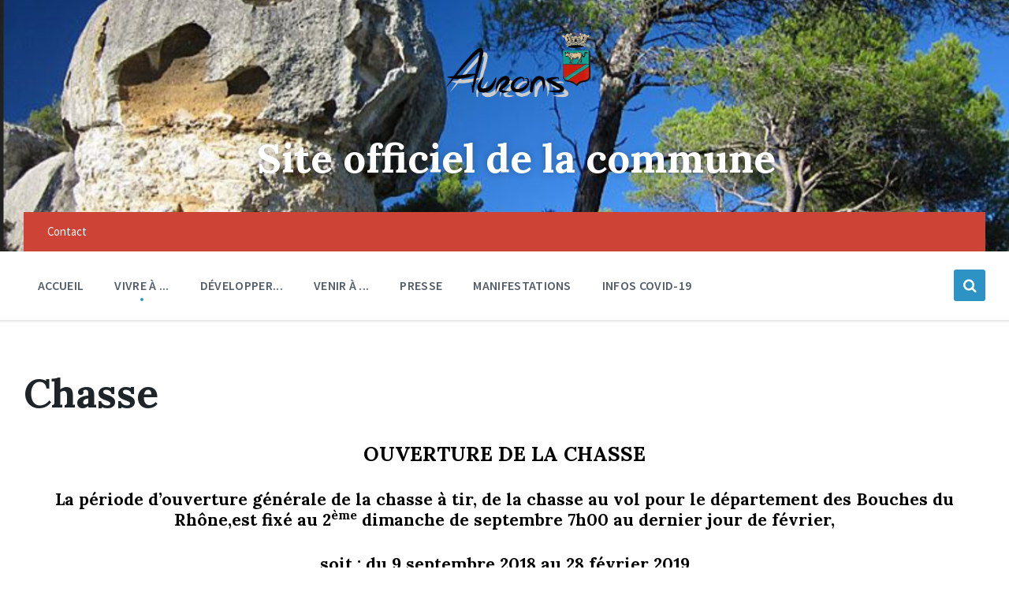

--- FILE ---
content_type: text/html; charset=UTF-8
request_url: https://vivonsaurons.arkheewebdev.com/chasse/
body_size: 10506
content:
<!DOCTYPE html>
<html lang="fr-FR">
<head>
    <meta http-equiv="Content-Type" content="text/html; charset=UTF-8">
    <meta name="viewport" content="width=device-width, initial-scale=1.0">
    <link rel="pingback" href="https://vivonsaurons.arkheewebdev.com/xmlrpc.php">
    <title>Chasse &#8211; Site officiel de la commune</title>
<link rel='dns-prefetch' href='//platform-api.sharethis.com' />
<link rel='dns-prefetch' href='//fonts.googleapis.com' />
<link rel='dns-prefetch' href='//s.w.org' />
<link rel="alternate" type="application/rss+xml" title="Site officiel de la commune &raquo; Flux" href="https://vivonsaurons.arkheewebdev.com/feed/" />
<link rel="alternate" type="application/rss+xml" title="Site officiel de la commune &raquo; Flux des commentaires" href="https://vivonsaurons.arkheewebdev.com/comments/feed/" />
<link rel="alternate" type="application/rss+xml" title="Site officiel de la commune &raquo; Chasse Flux des commentaires" href="https://vivonsaurons.arkheewebdev.com/chasse/feed/" />
		<script type="text/javascript">
			window._wpemojiSettings = {"baseUrl":"https:\/\/s.w.org\/images\/core\/emoji\/13.0.1\/72x72\/","ext":".png","svgUrl":"https:\/\/s.w.org\/images\/core\/emoji\/13.0.1\/svg\/","svgExt":".svg","source":{"concatemoji":"https:\/\/vivonsaurons.arkheewebdev.com\/wp-includes\/js\/wp-emoji-release.min.js?ver=5.6.16"}};
			!function(e,a,t){var n,r,o,i=a.createElement("canvas"),p=i.getContext&&i.getContext("2d");function s(e,t){var a=String.fromCharCode;p.clearRect(0,0,i.width,i.height),p.fillText(a.apply(this,e),0,0);e=i.toDataURL();return p.clearRect(0,0,i.width,i.height),p.fillText(a.apply(this,t),0,0),e===i.toDataURL()}function c(e){var t=a.createElement("script");t.src=e,t.defer=t.type="text/javascript",a.getElementsByTagName("head")[0].appendChild(t)}for(o=Array("flag","emoji"),t.supports={everything:!0,everythingExceptFlag:!0},r=0;r<o.length;r++)t.supports[o[r]]=function(e){if(!p||!p.fillText)return!1;switch(p.textBaseline="top",p.font="600 32px Arial",e){case"flag":return s([127987,65039,8205,9895,65039],[127987,65039,8203,9895,65039])?!1:!s([55356,56826,55356,56819],[55356,56826,8203,55356,56819])&&!s([55356,57332,56128,56423,56128,56418,56128,56421,56128,56430,56128,56423,56128,56447],[55356,57332,8203,56128,56423,8203,56128,56418,8203,56128,56421,8203,56128,56430,8203,56128,56423,8203,56128,56447]);case"emoji":return!s([55357,56424,8205,55356,57212],[55357,56424,8203,55356,57212])}return!1}(o[r]),t.supports.everything=t.supports.everything&&t.supports[o[r]],"flag"!==o[r]&&(t.supports.everythingExceptFlag=t.supports.everythingExceptFlag&&t.supports[o[r]]);t.supports.everythingExceptFlag=t.supports.everythingExceptFlag&&!t.supports.flag,t.DOMReady=!1,t.readyCallback=function(){t.DOMReady=!0},t.supports.everything||(n=function(){t.readyCallback()},a.addEventListener?(a.addEventListener("DOMContentLoaded",n,!1),e.addEventListener("load",n,!1)):(e.attachEvent("onload",n),a.attachEvent("onreadystatechange",function(){"complete"===a.readyState&&t.readyCallback()})),(n=t.source||{}).concatemoji?c(n.concatemoji):n.wpemoji&&n.twemoji&&(c(n.twemoji),c(n.wpemoji)))}(window,document,window._wpemojiSettings);
		</script>
		<style type="text/css">
img.wp-smiley,
img.emoji {
	display: inline !important;
	border: none !important;
	box-shadow: none !important;
	height: 1em !important;
	width: 1em !important;
	margin: 0 .07em !important;
	vertical-align: -0.1em !important;
	background: none !important;
	padding: 0 !important;
}
</style>
	<link rel='stylesheet' id='wp-block-library-css'  href='https://vivonsaurons.arkheewebdev.com/wp-includes/css/dist/block-library/style.min.css?ver=5.6.16' type='text/css' media='all' />
<link rel='stylesheet' id='contact-form-7-css'  href='https://vivonsaurons.arkheewebdev.com/wp-content/plugins/contact-form-7/includes/css/styles.css?ver=5.4' type='text/css' media='all' />
<link rel='stylesheet' id='bwg_fonts-css'  href='https://vivonsaurons.arkheewebdev.com/wp-content/plugins/photo-gallery/css/bwg-fonts/fonts.css?ver=0.0.1' type='text/css' media='all' />
<link rel='stylesheet' id='sumoselect-css'  href='https://vivonsaurons.arkheewebdev.com/wp-content/plugins/photo-gallery/css/sumoselect.min.css?ver=3.0.3' type='text/css' media='all' />
<link rel='stylesheet' id='mCustomScrollbar-css'  href='https://vivonsaurons.arkheewebdev.com/wp-content/plugins/photo-gallery/css/jquery.mCustomScrollbar.min.css?ver=1.5.69' type='text/css' media='all' />
<link rel='stylesheet' id='bwg_frontend-css'  href='https://vivonsaurons.arkheewebdev.com/wp-content/plugins/photo-gallery/css/styles.min.css?ver=1.5.69' type='text/css' media='all' />
<link rel='stylesheet' id='tiempocom_style-css'  href='https://vivonsaurons.arkheewebdev.com/wp-content/plugins/tiempocom/static/css/default.css?ver=5.6.16' type='text/css' media='all' />
<link rel='stylesheet' id='wlayer_style-css'  href='https://vivonsaurons.arkheewebdev.com/wp-content/plugins/weather-layer/style.css?ver=5.6.16' type='text/css' media='all' />
<link rel='stylesheet' id='wp-pagenavi-css'  href='https://vivonsaurons.arkheewebdev.com/wp-content/plugins/wp-pagenavi/pagenavi-css.css?ver=2.70' type='text/css' media='all' />
<link rel='stylesheet' id='lsvr-pressville-main-style-css'  href='https://vivonsaurons.arkheewebdev.com/wp-content/themes/pressville/style.css?ver=2.5.7' type='text/css' media='all' />
<link rel='stylesheet' id='lsvr-pressville-general-style-css'  href='https://vivonsaurons.arkheewebdev.com/wp-content/themes/pressville/assets/css/general.css?ver=2.5.7' type='text/css' media='all' />
<style id='lsvr-pressville-general-style-inline-css' type='text/css'>
body, input, textarea, select, button, .is-primary-font, #cancel-comment-reply-link, .lsvr_listing-map__infobox { font-family: 'Source Sans Pro', Arial, sans-serif; }
html, body { font-size: 17px; }
h1, h2, h3, h4, blockquote, .is-secondary-font, .header-menu-primary__item--megamenu .header-menu-primary__item-link--level-1 { font-family: 'Lora', Arial, sans-serif; }
@media ( min-width: 1200px ) { .header-titlebar__logo { max-width: 300px; } } .header-titlebar__logo { max-width: 300px; }
</style>
<link rel='stylesheet' id='lsvr-pressville-google-fonts-css'  href='//fonts.googleapis.com/css?family=Source+Sans+Pro%3A400%2C400italic%2C600%2C600italic%2C700%2C700italic%7CLora%3A400%2C400italic%2C700%2C700italic&#038;ver=5.6.16' type='text/css' media='all' />
<link rel='stylesheet' id='lsvr-pressville-color-scheme-css'  href='https://vivonsaurons.arkheewebdev.com/wp-content/themes/pressville/assets/css/skins/default.css?ver=2.5.7' type='text/css' media='all' />
<script type='text/javascript' src='https://vivonsaurons.arkheewebdev.com/wp-includes/js/jquery/jquery.min.js?ver=3.5.1' id='jquery-core-js'></script>
<script type='text/javascript' src='https://vivonsaurons.arkheewebdev.com/wp-includes/js/jquery/jquery-migrate.min.js?ver=3.3.2' id='jquery-migrate-js'></script>
<script type='text/javascript' id='lsvr-events-scripts-js-extra'>
/* <![CDATA[ */
var lsvr_events_ajax_var = {"url":"https:\/\/vivonsaurons.arkheewebdev.com\/wp-admin\/admin-ajax.php","nonce":"dca29232a4"};
/* ]]> */
</script>
<script type='text/javascript' src='https://vivonsaurons.arkheewebdev.com/wp-content/plugins/lsvr-events/assets/js/lsvr-events.min.js?ver=1.9.3' id='lsvr-events-scripts-js'></script>
<script type='text/javascript' id='lsvr-pressville-toolkit-weather-widget-js-extra'>
/* <![CDATA[ */
var lsvr_pressville_toolkit_ajax_weather_widget_var = {"url":"https:\/\/vivonsaurons.arkheewebdev.com\/wp-admin\/admin-ajax.php","nonce":"b57f55a65a"};
/* ]]> */
</script>
<script type='text/javascript' src='https://vivonsaurons.arkheewebdev.com/wp-content/plugins/lsvr-pressville-toolkit/assets/js/lsvr-pressville-toolkit-weather-widget.min.js?ver=1.9.4' id='lsvr-pressville-toolkit-weather-widget-js'></script>
<script type='text/javascript' src='https://vivonsaurons.arkheewebdev.com/wp-content/plugins/photo-gallery/js/jquery.sumoselect.min.js?ver=3.0.3' id='sumoselect-js'></script>
<script type='text/javascript' src='https://vivonsaurons.arkheewebdev.com/wp-content/plugins/photo-gallery/js/jquery.mobile.min.js?ver=1.4.5' id='jquery-mobile-js'></script>
<script type='text/javascript' src='https://vivonsaurons.arkheewebdev.com/wp-content/plugins/photo-gallery/js/jquery.mCustomScrollbar.concat.min.js?ver=1.5.69' id='mCustomScrollbar-js'></script>
<script type='text/javascript' src='https://vivonsaurons.arkheewebdev.com/wp-content/plugins/photo-gallery/js/jquery.fullscreen-0.4.1.min.js?ver=0.4.1' id='jquery-fullscreen-js'></script>
<script type='text/javascript' id='bwg_frontend-js-extra'>
/* <![CDATA[ */
var bwg_objectsL10n = {"bwg_field_required":"field is required.","bwg_mail_validation":"Ce n'est pas une adresse email valide. ","bwg_search_result":"Il n'y a pas d'images correspondant \u00e0 votre recherche.","bwg_select_tag":"Select Tag","bwg_order_by":"Order By","bwg_search":"Recherche","bwg_show_ecommerce":"Show Ecommerce","bwg_hide_ecommerce":"Hide Ecommerce","bwg_show_comments":"Afficher les commentaires","bwg_hide_comments":"Masquer les commentaires","bwg_restore":"Restaurer","bwg_maximize":"Maximisez","bwg_fullscreen":"Plein \u00e9cran","bwg_exit_fullscreen":"Quitter plein \u00e9cran","bwg_search_tag":"SEARCH...","bwg_tag_no_match":"No tags found","bwg_all_tags_selected":"All tags selected","bwg_tags_selected":"tags selected","play":"Lecture","pause":"Pause","is_pro":"","bwg_play":"Lecture","bwg_pause":"Pause","bwg_hide_info":"Masquer info","bwg_show_info":"Afficher infos","bwg_hide_rating":"Masquer note","bwg_show_rating":"Afficher les classifications","ok":"Ok","cancel":"Cancel","select_all":"Select all","lazy_load":"0","lazy_loader":"https:\/\/vivonsaurons.arkheewebdev.com\/wp-content\/plugins\/photo-gallery\/images\/ajax_loader.png","front_ajax":"0"};
/* ]]> */
</script>
<script type='text/javascript' src='https://vivonsaurons.arkheewebdev.com/wp-content/plugins/photo-gallery/js/scripts.min.js?ver=1.5.69' id='bwg_frontend-js'></script>
<script type='text/javascript' src='//platform-api.sharethis.com/js/sharethis.js#product=ga&#038;property=604643ecb7dede001191f135' id='googleanalytics-platform-sharethis-js'></script>
<link rel="https://api.w.org/" href="https://vivonsaurons.arkheewebdev.com/wp-json/" /><link rel="alternate" type="application/json" href="https://vivonsaurons.arkheewebdev.com/wp-json/wp/v2/pages/3992" /><link rel="EditURI" type="application/rsd+xml" title="RSD" href="https://vivonsaurons.arkheewebdev.com/xmlrpc.php?rsd" />
<link rel="wlwmanifest" type="application/wlwmanifest+xml" href="https://vivonsaurons.arkheewebdev.com/wp-includes/wlwmanifest.xml" /> 
<meta name="generator" content="WordPress 5.6.16" />
<link rel="canonical" href="https://vivonsaurons.arkheewebdev.com/chasse/" />
<link rel='shortlink' href='https://vivonsaurons.arkheewebdev.com/?p=3992' />
<link rel="alternate" type="application/json+oembed" href="https://vivonsaurons.arkheewebdev.com/wp-json/oembed/1.0/embed?url=https%3A%2F%2Fvivonsaurons.arkheewebdev.com%2Fchasse%2F" />
<link rel="alternate" type="text/xml+oembed" href="https://vivonsaurons.arkheewebdev.com/wp-json/oembed/1.0/embed?url=https%3A%2F%2Fvivonsaurons.arkheewebdev.com%2Fchasse%2F&#038;format=xml" />
<script type='text/javascript'>
var tminusnow = '{"now":"1\/14\/2026 13:30:05"}';
</script></head>

<body class="page-template-default page page-id-3992 wp-custom-logo lsvr-accessibility">

	
	<!-- WRAPPER : begin -->
	<div id="wrapper">

		
		
	<a href="#main" class="accessibility-link accessibility-link--skip-to-content screen-reader-text">Skip to content</a>

			<a href="#header-menu-primary" class="accessibility-link accessibility-link--skip-to-nav screen-reader-text">Skip to main navigation</a>
	
	<a href="#footer" class="accessibility-link accessibility-link--skip-to-footer screen-reader-text">Skip to footer</a>


		
		<!-- HEADER : begin -->
		<header id="header">
			<div class="header__inner">

				
				
				
				<!-- HEADER TITLEBAR : begin -->
<div  class="header-titlebar header-titlebar--has-topbar header-titlebar--has-logo header-titlebar--centered">

	<div class="header-titlebar__inner">
		<div class="lsvr-container">

			
			
	<!-- HEADER BRANDING : begin -->
	<div class="header-titlebar__logo">
		<a href="https://vivonsaurons.arkheewebdev.com/" class="header-titlebar__logo-link"
			aria-label="Site logo">
			<img src="https://vivonsaurons.arkheewebdev.com/wp-content/uploads/2021/03/logo-aurons-transp.png"
				class="header-titlebar__logo-image"
				alt="Site officiel de la commune">
		</a>
	</div>
	<!-- HEADER BRANDING : end -->


			
				<div class="header-titlebar__text">

					
						<p class="header-titlebar__title header-titlebar__title--subpage is-secondary-font">
							<a href="https://vivonsaurons.arkheewebdev.com/" class="header-titlebar__title-link">
								Site officiel de la commune							</a>
						</p>

					
					
				</div>

			
			
		</div>
	</div>

	
	<!-- HEADER TITLEBAR BACKGROUND : begin -->
	<div class="header-titlebar__background header-titlebar__background--align-bottom header-titlebar__background--single"
		data-slideshow-speed="5">

		
			
				<div class="header-titlebar__background-image header-titlebar__background-image--default"
					style="background-image: url('https://vivonsaurons.arkheewebdev.com/wp-content/uploads/2021/03/Capture-decran-de-2021-03-22-12-58-44.png'); "></div>

			
		
	</div>
	<!-- HEADER TITLEBAR BACKGROUND : end -->


<span class="header-titlebar__overlay"  style="opacity: 0;filter: alpha(opacity=0);"></span>
</div>
<!-- HEADER TITLEBAR : end -->
				
				<!-- HEADER MOBILE TOGGLE : begin -->
<button id="header-mobile-toggle" type="button"
	class="header-mobile-toggle" title="Expand menu"
	aria-controls="header__navgroup"
    aria-haspopup="true"
    aria-expanded="false"
	data-label-expand-popup="Expand menu"
    data-label-collapse-popup="Collapse menu">
	Menu	<span class="header-mobile-toggle__icon1" aria-hidden="true"></span>
	<span class="header-mobile-toggle__icon2" aria-hidden="true"></span>
</button>
<!-- HEADER MOBILE TOGGLE : end -->
				
				<!-- HEADER NAV GROUP : begin -->
				<div id="header__navgroup" class="header__navgroup"
					data-aria-labelledby="header-mobile-toggle">

					
					
	<!-- HEADER TOPBAR WRAPPER : begin -->
	<div class="header-topbar__wrapper">
		<div class="lsvr-container">

			
			<!-- HEADER TOPBAR : begin -->
			<div class="header-topbar">
				<div class="header-topbar__inner">

					
					
	<!-- SECONDARY HEADER MENU : begin -->
	<nav class="header-menu-secondary"

					 aria-label="Secondary Header Menu"
		>

	    <ul id="menu-secondary-header-menu" class="header-menu-secondary__list" role="menu">
        	<li class="header-menu-secondary__item header-menu-secondary__item--level-0 menu-item menu-item-type-post_type menu-item-object-page"
                role="presentation">

                <a href="https://vivonsaurons.arkheewebdev.com/contact/"
                	class="header-menu-secondary__item-link header-menu-secondary__item-link--level-0"
                    role="menuitem"

                                    	>

                    Contact</a>

            
            </li>

            </ul>
	</nav>
	<!-- SECONDARY HEADER MENU : end -->


					
					
					
				</div>
			</div>
			<!-- HEADER TOPBAR : end -->

			
		</div>
	</div>
	<!-- HEADER TOPBAR WRAPPER : end -->


					
					
	
	<!-- HEADER NAVBAR : begin -->
	<div  class="header-navbar header-navbar--is-sticky">
		<div class="header-navbar__inner">
			<div class="lsvr-container">
				<div class="header-navbar__content">

					
					
	<!-- HEADER MENU : begin -->
	<nav id="header-menu-primary" class="header-menu-primary"
        data-label-expand-popup="Expand submenu"
        data-label-collapse-popup="Collapse submenu"

					aria-label="Menu Aurons"
		>

	    <ul id="menu-menu-aurons" class="header-menu-primary__list" role="menu">
            
        	<li id="header-menu-primary__item-5285"
                class="header-menu-primary__item header-menu-primary__item--level-0 menu-item menu-item-type-post_type menu-item-object-page menu-item-home header-menu-primary__item--dropdown"
                role="presentation">

                <a href="https://vivonsaurons.arkheewebdev.com/"
                    id="header-menu-primary__item-link-5285"
                	class="header-menu-primary__item-link header-menu-primary__item-link--level-0"
                    role="menuitem"

                    
                                    	>

                    Accueil</a>

            
            </li>

            
            
        	<li id="header-menu-primary__item-736"
                class="header-menu-primary__item header-menu-primary__item--level-0 menu-item menu-item-type-post_type menu-item-object-page current-menu-ancestor current_page_ancestor menu-item-has-children header-menu-primary__item--dropdown"
                role="presentation">

                <a href="https://vivonsaurons.arkheewebdev.com/vivre-a-aurons/"
                    id="header-menu-primary__item-link-736"
                	class="header-menu-primary__item-link header-menu-primary__item-link--level-0"
                    role="menuitem"

                    
                        aria-owns="header-menu-primary__submenu-736"
                        aria-controls="header-menu-primary__submenu-736"
                        aria-haspopup="true"
                        aria-expanded="false"

                    
                                    	>

                    Vivre à ...</a>

            
            <button id="header-menu-primary__submenu-toggle-736"
                class="header-menu-primary__submenu-toggle header-menu-primary__submenu-toggle--level-0" type="button"
                title="Expand submenu"
                aria-controls="header-menu-primary__submenu-736"
                aria-haspopup="true"
                aria-expanded="false">
                <span class="header-menu-primary__submenu-toggle-icon" aria-hidden="true"></span>
            </button>

        	<ul id="header-menu-primary__submenu-736"
                class="header-menu-primary__submenu sub-menu header-menu-primary__submenu--level-0"
                aria-labelledby="header-menu-primary__item-link-736"
                aria-expanded="false"
                role="menu">

            
            
        	<li id="header-menu-primary__item-744"
                class="header-menu-primary__item header-menu-primary__item--level-1 menu-item menu-item-type-post_type menu-item-object-page current-menu-ancestor current-menu-parent current_page_parent current_page_ancestor menu-item-has-children"
                role="presentation">

                <a href="https://vivonsaurons.arkheewebdev.com/vivre-a-aurons/la-vie-du-village/"
                    id="header-menu-primary__item-link-744"
                	class="header-menu-primary__item-link header-menu-primary__item-link--level-1"
                    role="menuitem"

                    
                        aria-owns="header-menu-primary__submenu-744"
                        aria-controls="header-menu-primary__submenu-744"
                        aria-haspopup="true"
                        aria-expanded="false"

                    
                                    	>

                    La vie du village</a>

            
            <button id="header-menu-primary__submenu-toggle-744"
                class="header-menu-primary__submenu-toggle header-menu-primary__submenu-toggle--level-1" type="button"
                title="Expand submenu"
                aria-controls="header-menu-primary__submenu-744"
                aria-haspopup="true"
                aria-expanded="false">
                <span class="header-menu-primary__submenu-toggle-icon" aria-hidden="true"></span>
            </button>

        	<ul id="header-menu-primary__submenu-744"
                class="header-menu-primary__submenu sub-menu header-menu-primary__submenu--level-1"
                aria-labelledby="header-menu-primary__item-link-744"
                aria-expanded="false"
                role="menu">

            
            
        	<li id="header-menu-primary__item-738"
                class="header-menu-primary__item header-menu-primary__item--level-2 menu-item menu-item-type-post_type menu-item-object-page"
                role="presentation">

                <a href="https://vivonsaurons.arkheewebdev.com/vivre-a-aurons/la-mairie/la-bibliotheque/"
                    id="header-menu-primary__item-link-738"
                	class="header-menu-primary__item-link header-menu-primary__item-link--level-2"
                    role="menuitem"

                    
                                    	>

                    La Médiathèque</a>

            
            </li>

            
            
        	<li id="header-menu-primary__item-745"
                class="header-menu-primary__item header-menu-primary__item--level-2 menu-item menu-item-type-post_type menu-item-object-page"
                role="presentation">

                <a href="https://vivonsaurons.arkheewebdev.com/vivre-a-aurons/la-vie-du-village/les-evenements-recents/"
                    id="header-menu-primary__item-link-745"
                	class="header-menu-primary__item-link header-menu-primary__item-link--level-2"
                    role="menuitem"

                    
                                    	>

                    La vie de l’école</a>

            
            </li>

            
            
        	<li id="header-menu-primary__item-2060"
                class="header-menu-primary__item header-menu-primary__item--level-2 menu-item menu-item-type-post_type menu-item-object-page"
                role="presentation">

                <a href="https://vivonsaurons.arkheewebdev.com/cantine-2/"
                    id="header-menu-primary__item-link-2060"
                	class="header-menu-primary__item-link header-menu-primary__item-link--level-2"
                    role="menuitem"

                    
                                    	>

                    Cantine</a>

            
            </li>

            
            
        	<li id="header-menu-primary__item-746"
                class="header-menu-primary__item header-menu-primary__item--level-2 menu-item menu-item-type-post_type menu-item-object-page"
                role="presentation">

                <a href="https://vivonsaurons.arkheewebdev.com/vivre-a-aurons/la-vie-du-village/le-ccff/"
                    id="header-menu-primary__item-link-746"
                	class="header-menu-primary__item-link header-menu-primary__item-link--level-2"
                    role="menuitem"

                    
                                    	>

                    Le CCFF - OLD</a>

            
            </li>

            
            
        	<li id="header-menu-primary__item-1225"
                class="header-menu-primary__item header-menu-primary__item--level-2 menu-item menu-item-type-post_type menu-item-object-page"
                role="presentation">

                <a href="https://vivonsaurons.arkheewebdev.com/vivre-a-aurons/votre-securite/"
                    id="header-menu-primary__item-link-1225"
                	class="header-menu-primary__item-link header-menu-primary__item-link--level-2"
                    role="menuitem"

                    
                                    	>

                    Votre sécurité</a>

            
            </li>

            
            
        	<li id="header-menu-primary__item-1086"
                class="header-menu-primary__item header-menu-primary__item--level-2 menu-item menu-item-type-post_type menu-item-object-page"
                role="presentation">

                <a href="https://vivonsaurons.arkheewebdev.com/vivre-a-aurons/la-vie-du-village/idees-de-sorties/"
                    id="header-menu-primary__item-link-1086"
                	class="header-menu-primary__item-link header-menu-primary__item-link--level-2"
                    role="menuitem"

                    
                                    	>

                    Environnement</a>

            
            </li>

            
            
        	<li id="header-menu-primary__item-3995"
                class="header-menu-primary__item header-menu-primary__item--level-2 menu-item menu-item-type-post_type menu-item-object-page current-menu-item page_item page-item-3992 current_page_item"
                role="presentation">

                <a href="https://vivonsaurons.arkheewebdev.com/chasse/"
                    id="header-menu-primary__item-link-3995"
                	class="header-menu-primary__item-link header-menu-primary__item-link--level-2"
                    role="menuitem"

                    
                                    	>

                    Chasse</a>

            
            </li>

            
        	</ul>

            
            </li>

            
            
        	<li id="header-menu-primary__item-737"
                class="header-menu-primary__item header-menu-primary__item--level-1 menu-item menu-item-type-post_type menu-item-object-page menu-item-has-children"
                role="presentation">

                <a href="https://vivonsaurons.arkheewebdev.com/vivre-a-aurons/la-mairie/"
                    id="header-menu-primary__item-link-737"
                	class="header-menu-primary__item-link header-menu-primary__item-link--level-1"
                    role="menuitem"

                    
                        aria-owns="header-menu-primary__submenu-737"
                        aria-controls="header-menu-primary__submenu-737"
                        aria-haspopup="true"
                        aria-expanded="false"

                    
                                    	>

                    Mairie</a>

            
            <button id="header-menu-primary__submenu-toggle-737"
                class="header-menu-primary__submenu-toggle header-menu-primary__submenu-toggle--level-1" type="button"
                title="Expand submenu"
                aria-controls="header-menu-primary__submenu-737"
                aria-haspopup="true"
                aria-expanded="false">
                <span class="header-menu-primary__submenu-toggle-icon" aria-hidden="true"></span>
            </button>

        	<ul id="header-menu-primary__submenu-737"
                class="header-menu-primary__submenu sub-menu header-menu-primary__submenu--level-1"
                aria-labelledby="header-menu-primary__item-link-737"
                aria-expanded="false"
                role="menu">

            
            
        	<li id="header-menu-primary__item-742"
                class="header-menu-primary__item header-menu-primary__item--level-2 menu-item menu-item-type-post_type menu-item-object-page"
                role="presentation">

                <a href="https://vivonsaurons.arkheewebdev.com/vivre-a-aurons/la-mairie/les-elus/"
                    id="header-menu-primary__item-link-742"
                	class="header-menu-primary__item-link header-menu-primary__item-link--level-2"
                    role="menuitem"

                    
                                    	>

                    Les élus</a>

            
            </li>

            
            
        	<li id="header-menu-primary__item-775"
                class="header-menu-primary__item header-menu-primary__item--level-2 menu-item menu-item-type-post_type menu-item-object-page"
                role="presentation">

                <a href="https://vivonsaurons.arkheewebdev.com/conseils-municipaux/"
                    id="header-menu-primary__item-link-775"
                	class="header-menu-primary__item-link header-menu-primary__item-link--level-2"
                    role="menuitem"

                    
                                    	>

                    CR Conseils municipaux 2014-2020</a>

            
            </li>

            
            
        	<li id="header-menu-primary__item-4693"
                class="header-menu-primary__item header-menu-primary__item--level-2 menu-item menu-item-type-post_type menu-item-object-page"
                role="presentation">

                <a href="https://vivonsaurons.arkheewebdev.com/cr-conseils-municipaux-2020-2026/"
                    id="header-menu-primary__item-link-4693"
                	class="header-menu-primary__item-link header-menu-primary__item-link--level-2"
                    role="menuitem"

                    
                                    	>

                    CR Conseils Municipaux 2020-2026</a>

            
            </li>

            
            
        	<li id="header-menu-primary__item-739"
                class="header-menu-primary__item header-menu-primary__item--level-2 menu-item menu-item-type-post_type menu-item-object-page"
                role="presentation">

                <a href="https://vivonsaurons.arkheewebdev.com/vivre-a-aurons/la-mairie/le-secretariat/"
                    id="header-menu-primary__item-link-739"
                	class="header-menu-primary__item-link header-menu-primary__item-link--level-2"
                    role="menuitem"

                    
                                    	>

                    Le personnel de la Mairie</a>

            
            </li>

            
            
        	<li id="header-menu-primary__item-743"
                class="header-menu-primary__item header-menu-primary__item--level-2 menu-item menu-item-type-post_type menu-item-object-page"
                role="presentation">

                <a href="https://vivonsaurons.arkheewebdev.com/vivre-a-aurons/la-mairie/les-permanences/"
                    id="header-menu-primary__item-link-743"
                	class="header-menu-primary__item-link header-menu-primary__item-link--level-2"
                    role="menuitem"

                    
                                    	>

                    Solidarité</a>

            
            </li>

            
            
        	<li id="header-menu-primary__item-1085"
                class="header-menu-primary__item header-menu-primary__item--level-2 menu-item menu-item-type-post_type menu-item-object-page"
                role="presentation">

                <a href="https://vivonsaurons.arkheewebdev.com/vivre-a-aurons/la-mairie/elections/"
                    id="header-menu-primary__item-link-1085"
                	class="header-menu-primary__item-link header-menu-primary__item-link--level-2"
                    role="menuitem"

                    
                                    	>

                    Elections</a>

            
            </li>

            
            
        	<li id="header-menu-primary__item-741"
                class="header-menu-primary__item header-menu-primary__item--level-2 menu-item menu-item-type-post_type menu-item-object-page"
                role="presentation">

                <a href="https://vivonsaurons.arkheewebdev.com/vivre-a-aurons/la-mairie/les-charges-de-mission/"
                    id="header-menu-primary__item-link-741"
                	class="header-menu-primary__item-link header-menu-primary__item-link--level-2"
                    role="menuitem"

                    
                                    	>

                    Les chargés de mission</a>

            
            </li>

            
        	</ul>

            
            </li>

            
        	</ul>

            
            </li>

            
            
        	<li id="header-menu-primary__item-765"
                class="header-menu-primary__item header-menu-primary__item--level-0 menu-item menu-item-type-post_type menu-item-object-page menu-item-has-children header-menu-primary__item--dropdown"
                role="presentation">

                <a href="https://vivonsaurons.arkheewebdev.com/developper-aurons/"
                    id="header-menu-primary__item-link-765"
                	class="header-menu-primary__item-link header-menu-primary__item-link--level-0"
                    role="menuitem"

                    
                        aria-owns="header-menu-primary__submenu-765"
                        aria-controls="header-menu-primary__submenu-765"
                        aria-haspopup="true"
                        aria-expanded="false"

                    
                                    	>

                    Développer...</a>

            
            <button id="header-menu-primary__submenu-toggle-765"
                class="header-menu-primary__submenu-toggle header-menu-primary__submenu-toggle--level-0" type="button"
                title="Expand submenu"
                aria-controls="header-menu-primary__submenu-765"
                aria-haspopup="true"
                aria-expanded="false">
                <span class="header-menu-primary__submenu-toggle-icon" aria-hidden="true"></span>
            </button>

        	<ul id="header-menu-primary__submenu-765"
                class="header-menu-primary__submenu sub-menu header-menu-primary__submenu--level-0"
                aria-labelledby="header-menu-primary__item-link-765"
                aria-expanded="false"
                role="menu">

            
            
        	<li id="header-menu-primary__item-1788"
                class="header-menu-primary__item header-menu-primary__item--level-1 menu-item menu-item-type-post_type menu-item-object-page"
                role="presentation">

                <a href="https://vivonsaurons.arkheewebdev.com/renovation/"
                    id="header-menu-primary__item-link-1788"
                	class="header-menu-primary__item-link header-menu-primary__item-link--level-1"
                    role="menuitem"

                    
                                    	>

                    Rénovations et embellissements</a>

            
            </li>

            
            
        	<li id="header-menu-primary__item-772"
                class="header-menu-primary__item header-menu-primary__item--level-1 menu-item menu-item-type-post_type menu-item-object-page"
                role="presentation">

                <a href="https://vivonsaurons.arkheewebdev.com/developper-aurons/le-plu/"
                    id="header-menu-primary__item-link-772"
                	class="header-menu-primary__item-link header-menu-primary__item-link--level-1"
                    role="menuitem"

                    
                                    	>

                    Le PLU</a>

            
            </li>

            
            
        	<li id="header-menu-primary__item-3236"
                class="header-menu-primary__item header-menu-primary__item--level-1 menu-item menu-item-type-post_type menu-item-object-page"
                role="presentation">

                <a href="https://vivonsaurons.arkheewebdev.com/marches-publics/"
                    id="header-menu-primary__item-link-3236"
                	class="header-menu-primary__item-link header-menu-primary__item-link--level-1"
                    role="menuitem"

                    
                                    	>

                    Marchés publics</a>

            
            </li>

            
        	</ul>

            
            </li>

            
            
        	<li id="header-menu-primary__item-752"
                class="header-menu-primary__item header-menu-primary__item--level-0 menu-item menu-item-type-post_type menu-item-object-page menu-item-has-children header-menu-primary__item--dropdown"
                role="presentation">

                <a href="https://vivonsaurons.arkheewebdev.com/le-plan-du-village/"
                    id="header-menu-primary__item-link-752"
                	class="header-menu-primary__item-link header-menu-primary__item-link--level-0"
                    role="menuitem"

                    
                        aria-owns="header-menu-primary__submenu-752"
                        aria-controls="header-menu-primary__submenu-752"
                        aria-haspopup="true"
                        aria-expanded="false"

                    
                                    	>

                    Venir à ...</a>

            
            <button id="header-menu-primary__submenu-toggle-752"
                class="header-menu-primary__submenu-toggle header-menu-primary__submenu-toggle--level-0" type="button"
                title="Expand submenu"
                aria-controls="header-menu-primary__submenu-752"
                aria-haspopup="true"
                aria-expanded="false">
                <span class="header-menu-primary__submenu-toggle-icon" aria-hidden="true"></span>
            </button>

        	<ul id="header-menu-primary__submenu-752"
                class="header-menu-primary__submenu sub-menu header-menu-primary__submenu--level-0"
                aria-labelledby="header-menu-primary__item-link-752"
                aria-expanded="false"
                role="menu">

            
            
        	<li id="header-menu-primary__item-753"
                class="header-menu-primary__item header-menu-primary__item--level-1 menu-item menu-item-type-post_type menu-item-object-page"
                role="presentation">

                <a href="https://vivonsaurons.arkheewebdev.com/son-histoire/"
                    id="header-menu-primary__item-link-753"
                	class="header-menu-primary__item-link header-menu-primary__item-link--level-1"
                    role="menuitem"

                    
                                    	>

                    Son histoire</a>

            
            </li>

            
            
        	<li id="header-menu-primary__item-999"
                class="header-menu-primary__item header-menu-primary__item--level-1 menu-item menu-item-type-post_type menu-item-object-page"
                role="presentation">

                <a href="https://vivonsaurons.arkheewebdev.com/tourisme-a-aurons/les-activites-commerciales/"
                    id="header-menu-primary__item-link-999"
                	class="header-menu-primary__item-link header-menu-primary__item-link--level-1"
                    role="menuitem"

                    
                                    	>

                    Les activités commerciales</a>

            
            </li>

            
            
        	<li id="header-menu-primary__item-754"
                class="header-menu-primary__item header-menu-primary__item--level-1 menu-item menu-item-type-post_type menu-item-object-page menu-item-has-children"
                role="presentation">

                <a href="https://vivonsaurons.arkheewebdev.com/tourisme-a-aurons/"
                    id="header-menu-primary__item-link-754"
                	class="header-menu-primary__item-link header-menu-primary__item-link--level-1"
                    role="menuitem"

                    
                        aria-owns="header-menu-primary__submenu-754"
                        aria-controls="header-menu-primary__submenu-754"
                        aria-haspopup="true"
                        aria-expanded="false"

                    
                                    	>

                    Tourisme à Aurons</a>

            
            <button id="header-menu-primary__submenu-toggle-754"
                class="header-menu-primary__submenu-toggle header-menu-primary__submenu-toggle--level-1" type="button"
                title="Expand submenu"
                aria-controls="header-menu-primary__submenu-754"
                aria-haspopup="true"
                aria-expanded="false">
                <span class="header-menu-primary__submenu-toggle-icon" aria-hidden="true"></span>
            </button>

        	<ul id="header-menu-primary__submenu-754"
                class="header-menu-primary__submenu sub-menu header-menu-primary__submenu--level-1"
                aria-labelledby="header-menu-primary__item-link-754"
                aria-expanded="false"
                role="menu">

            
            
        	<li id="header-menu-primary__item-755"
                class="header-menu-primary__item header-menu-primary__item--level-2 menu-item menu-item-type-post_type menu-item-object-page"
                role="presentation">

                <a href="https://vivonsaurons.arkheewebdev.com/tourisme-a-aurons/hebergement/"
                    id="header-menu-primary__item-link-755"
                	class="header-menu-primary__item-link header-menu-primary__item-link--level-2"
                    role="menuitem"

                    
                                    	>

                    Hébergement</a>

            
            </li>

            
            
        	<li id="header-menu-primary__item-758"
                class="header-menu-primary__item header-menu-primary__item--level-2 menu-item menu-item-type-post_type menu-item-object-page"
                role="presentation">

                <a href="https://vivonsaurons.arkheewebdev.com/tourisme-a-aurons/sites-dinteret/"
                    id="header-menu-primary__item-link-758"
                	class="header-menu-primary__item-link header-menu-primary__item-link--level-2"
                    role="menuitem"

                    
                                    	>

                    Sites d’intérêt</a>

            
            </li>

            
        	</ul>

            
            </li>

            
        	</ul>

            
            </li>

            
            
        	<li id="header-menu-primary__item-1978"
                class="header-menu-primary__item header-menu-primary__item--level-0 menu-item menu-item-type-post_type menu-item-object-page menu-item-has-children header-menu-primary__item--dropdown"
                role="presentation">

                <a href="https://vivonsaurons.arkheewebdev.com/paru-dans-la-presse-2/"
                    id="header-menu-primary__item-link-1978"
                	class="header-menu-primary__item-link header-menu-primary__item-link--level-0"
                    role="menuitem"

                    
                        aria-owns="header-menu-primary__submenu-1978"
                        aria-controls="header-menu-primary__submenu-1978"
                        aria-haspopup="true"
                        aria-expanded="false"

                    
                                    	>

                    Presse</a>

            
            <button id="header-menu-primary__submenu-toggle-1978"
                class="header-menu-primary__submenu-toggle header-menu-primary__submenu-toggle--level-0" type="button"
                title="Expand submenu"
                aria-controls="header-menu-primary__submenu-1978"
                aria-haspopup="true"
                aria-expanded="false">
                <span class="header-menu-primary__submenu-toggle-icon" aria-hidden="true"></span>
            </button>

        	<ul id="header-menu-primary__submenu-1978"
                class="header-menu-primary__submenu sub-menu header-menu-primary__submenu--level-0"
                aria-labelledby="header-menu-primary__item-link-1978"
                aria-expanded="false"
                role="menu">

            
            
        	<li id="header-menu-primary__item-776"
                class="header-menu-primary__item header-menu-primary__item--level-1 menu-item menu-item-type-post_type menu-item-object-page"
                role="presentation">

                <a href="https://vivonsaurons.arkheewebdev.com/les-echos-daurons/"
                    id="header-menu-primary__item-link-776"
                	class="header-menu-primary__item-link header-menu-primary__item-link--level-1"
                    role="menuitem"

                    
                                    	>

                    Les échos d’Aurons</a>

            
            </li>

            
        	</ul>

            
            </li>

            
            
        	<li id="header-menu-primary__item-3215"
                class="header-menu-primary__item header-menu-primary__item--level-0 menu-item menu-item-type-post_type menu-item-object-page menu-item-has-children header-menu-primary__item--dropdown"
                role="presentation">

                <a href="https://vivonsaurons.arkheewebdev.com/manifestations/"
                    id="header-menu-primary__item-link-3215"
                	class="header-menu-primary__item-link header-menu-primary__item-link--level-0"
                    role="menuitem"

                    
                        aria-owns="header-menu-primary__submenu-3215"
                        aria-controls="header-menu-primary__submenu-3215"
                        aria-haspopup="true"
                        aria-expanded="false"

                    
                                    	>

                    Manifestations</a>

            
            <button id="header-menu-primary__submenu-toggle-3215"
                class="header-menu-primary__submenu-toggle header-menu-primary__submenu-toggle--level-0" type="button"
                title="Expand submenu"
                aria-controls="header-menu-primary__submenu-3215"
                aria-haspopup="true"
                aria-expanded="false">
                <span class="header-menu-primary__submenu-toggle-icon" aria-hidden="true"></span>
            </button>

        	<ul id="header-menu-primary__submenu-3215"
                class="header-menu-primary__submenu sub-menu header-menu-primary__submenu--level-0"
                aria-labelledby="header-menu-primary__item-link-3215"
                aria-expanded="false"
                role="menu">

            
            
        	<li id="header-menu-primary__item-3226"
                class="header-menu-primary__item header-menu-primary__item--level-1 menu-item menu-item-type-post_type menu-item-object-page"
                role="presentation">

                <a href="https://vivonsaurons.arkheewebdev.com/evenements-culturels/"
                    id="header-menu-primary__item-link-3226"
                	class="header-menu-primary__item-link header-menu-primary__item-link--level-1"
                    role="menuitem"

                    
                                    	>

                    Evènements Culturels</a>

            
            </li>

            
            
        	<li id="header-menu-primary__item-3222"
                class="header-menu-primary__item header-menu-primary__item--level-1 menu-item menu-item-type-post_type menu-item-object-page"
                role="presentation">

                <a href="https://vivonsaurons.arkheewebdev.com/evenements-sportifs/"
                    id="header-menu-primary__item-link-3222"
                	class="header-menu-primary__item-link header-menu-primary__item-link--level-1"
                    role="menuitem"

                    
                                    	>

                    Manifestations sportives</a>

            
            </li>

            
            
        	<li id="header-menu-primary__item-3171"
                class="header-menu-primary__item header-menu-primary__item--level-1 menu-item menu-item-type-post_type menu-item-object-page"
                role="presentation">

                <a href="https://vivonsaurons.arkheewebdev.com/comemorations/"
                    id="header-menu-primary__item-link-3171"
                	class="header-menu-primary__item-link header-menu-primary__item-link--level-1"
                    role="menuitem"

                    
                     title="Commémorations"                	>

                    Commémorations</a>

            
            </li>

            
        	</ul>

            
            </li>

            
            
        	<li id="header-menu-primary__item-4688"
                class="header-menu-primary__item header-menu-primary__item--level-0 menu-item menu-item-type-post_type menu-item-object-page header-menu-primary__item--dropdown"
                role="presentation">

                <a href="https://vivonsaurons.arkheewebdev.com/infos-covid-19/"
                    id="header-menu-primary__item-link-4688"
                	class="header-menu-primary__item-link header-menu-primary__item-link--level-0"
                    role="menuitem"

                    
                                    	>

                    Infos COVID-19</a>

            
            </li>

            </ul>
	</nav>
	<!-- HEADER MENU : end -->


					
					
	<!-- HEADER SEARCH WRAPPER : begin -->
	<div class="header-search__wrapper">

		<!-- HEADER SEARCH TOGGLE : begin -->
		<button id="header-search-toggle" type="button"
			class="header-search__toggle"
			title="Expand search"
        	data-label-expand-popup="Expand search"
        	data-label-collapse-popup="Collapse search"
            aria-controls="header-search"
            aria-haspopup="true"
            aria-expanded="false">
			<span class="header-search__toggle-icon" aria-hidden="true"></span>
		</button>
		<!-- HEADER SEARCH TOGGLE : end -->

		<!-- HEADER SEARCH : begin -->
		<div id="header-search"
			class="header-search header-search--ajaxed"
			role="group"
			aria-expanded="false">
			<div class="header-search__inner">

				<!-- SEARCH FORM : begin -->
				<form class="header-search__form"
					action="https://vivonsaurons.arkheewebdev.com/"
					method="get"
				 	role="search">

					
					<!-- SEARCH OPTIONS : begin -->
					<div class="header-search__options">

						<label for="header-search-input" class="header-search__input-label">Search:</label>

						<!-- INPUT WRAPPER : begin -->
						<div class="header-search__input-wrapper">

							<input id="header-search-input" type="text" name="s" autocomplete="off"
								class="header-search__input"
								value=""
								placeholder="Chercher sur le site"
								aria-label="Search field">

							<button class="header-search__submit" type="submit" title="Submit search">
								<span class="header-search__submit-icon" aria-hidden="true"></span>
							</button>

							<div class="c-spinner header-search__spinner" aria-hidden="true"></div>

						</div>
						<!-- INPUT WRAPPER : end -->

						
	<!-- SEARCH FILTER : begin -->
	<div class="header-search__filter">

		<p class="header-search__filter-title">Filter results:</p>

		<label for="header-search-filter-type-any" class="header-search__filter-label">
			<input type="checkbox" class="header-search__filter-checkbox"
				id="header-search-filter-type-any"
				name="lsvr-search-filter[]" value="any"
				 checked="checked">
				everything		</label>

		
			<label for="header-search-filter-type-post" class="header-search__filter-label">
				<input type="checkbox" class="header-search__filter-checkbox"
					id="header-search-filter-type-post"
					name="lsvr-search-filter[]" value="post"
					>
					posts			</label>

		
			<label for="header-search-filter-type-page" class="header-search__filter-label">
				<input type="checkbox" class="header-search__filter-checkbox"
					id="header-search-filter-type-page"
					name="lsvr-search-filter[]" value="page"
					>
					pages			</label>

		
			<label for="header-search-filter-type-lsvr_notice" class="header-search__filter-label">
				<input type="checkbox" class="header-search__filter-checkbox"
					id="header-search-filter-type-lsvr_notice"
					name="lsvr-search-filter[]" value="lsvr_notice"
					>
					notices			</label>

		
			<label for="header-search-filter-type-lsvr_listing" class="header-search__filter-label">
				<input type="checkbox" class="header-search__filter-checkbox"
					id="header-search-filter-type-lsvr_listing"
					name="lsvr-search-filter[]" value="lsvr_listing"
					>
					listings			</label>

		
			<label for="header-search-filter-type-lsvr_event" class="header-search__filter-label">
				<input type="checkbox" class="header-search__filter-checkbox"
					id="header-search-filter-type-lsvr_event"
					name="lsvr-search-filter[]" value="lsvr_event"
					>
					events			</label>

		
			<label for="header-search-filter-type-lsvr_gallery" class="header-search__filter-label">
				<input type="checkbox" class="header-search__filter-checkbox"
					id="header-search-filter-type-lsvr_gallery"
					name="lsvr-search-filter[]" value="lsvr_gallery"
					>
					galleries			</label>

		
			<label for="header-search-filter-type-lsvr_document" class="header-search__filter-label">
				<input type="checkbox" class="header-search__filter-checkbox"
					id="header-search-filter-type-lsvr_document"
					name="lsvr-search-filter[]" value="lsvr_document"
					>
					documents			</label>

		
			<label for="header-search-filter-type-lsvr_person" class="header-search__filter-label">
				<input type="checkbox" class="header-search__filter-checkbox"
					id="header-search-filter-type-lsvr_person"
					name="lsvr-search-filter[]" value="lsvr_person"
					>
					people			</label>

		

	</div>
	<!-- SEARCH FILTER : end -->


					</div>
					<!-- SEARCH OPTIONS : end -->

					<button class="header-search__form-close-button screen-reader-text" type="button">Collapse search</button>

				</form>
				<!-- SEARCH FORM : end -->

				<span class="header-search__arrow" aria-hidden="true"></span>

			</div>
		</div>
		<!-- HEADER SEARCH : end -->

	</div>
	<!-- HEADER SEARCH WRAPPER : end -->


					
				</div>
			</div>
		</div>
	</div>
	<!-- HEADER NAVBAR : end -->

	

					
				</div>
				<!-- HEADER NAV GROUP : end -->

				
			</div>
		</header>
		<!-- HEADER : end -->

		
		<!-- CORE : begin -->
		<div id="core">
			<div class="core__inner">

<!-- COLUMNS : begin -->
<div id="columns">
	<div class="columns__inner">
		<div class="lsvr-container">

			<!-- MAIN : begin -->
			<main id="main">
				<div class="main__inner">

					
						<div class="post-3992 page type-page status-publish hentry">

							<!-- MAIN HEADER : begin -->
							<header class="page__header">
								<h1 class="page__title is-main-headline">
									Chasse								</h1>
							</header>
							<!-- MAIN HEADER : end -->

							<!-- PAGE CONTENT : begin -->
<div class="page__content">

	<h3 style="text-align: center;"><b><span style="color: #000000;">OUVERTURE DE LA CHASSE</span> </b></h3>
<h4 style="text-align: center;"><b><span style="color: #000000;">La période d’ouverture générale de la chasse à tir, de la chasse au vol pour le département des Bouches du Rhône,est fixé au 2<sup>ème</sup> dimanche de septembre 7h00 au dernier jour de février, </span></b></h4>
<h4 style="text-align: center;"><b><span style="color: #000000;">soit : du 9 septembre 2018 au 28 février 2019</span><br />
</b></h4>
<p style="text-align: center;"><a href="/wp-content/uploads/2018/09/CHASSE.jpg"><img loading="lazy" class="aligncenter size-full wp-image-4003" alt="CHASSE" src="/wp-content/uploads/2018/09/CHASSE.jpg" width="697" height="465" srcset="https://vivonsaurons.arkheewebdev.com/wp-content/uploads/2018/09/CHASSE.jpg 697w, https://vivonsaurons.arkheewebdev.com/wp-content/uploads/2018/09/CHASSE-300x200.jpg 300w" sizes="(max-width: 697px) 100vw, 697px" /></a></p>
<p><b> </b></p>
<p>&nbsp;</p>
	
    
</div>
<!-- PAGE CONTENT : end -->
						</div>

					
				</div>
			</main>
			<!-- MAIN : end -->

		</div>
	</div>
</div>
<!-- COLUMNS : end -->

		</div>
	</div>
	<!-- CORE : end -->

	
	<!-- FOOTER : begin -->
	<footer id="footer"
		 style="background-image: url( 'https://vivonsaurons.arkheewebdev.com/wp-content/uploads/2021/03/Capture-decran-de-2021-03-22-12-58-44.png' );">
		<div class="footer__overlay" style="opacity: 0.05; filter: alpha(opacity=5);"></div>		<div class="footer__inner">
			<div class="lsvr-container">

				
				
				
				
	<!-- FOOTER SOCIAL LINKS : begin -->
	<div class="footer-social">
		<ul class="footer-social__list" title="Social Media Links">

			
			
				
					<li class="footer-social__item footer-social__item--facebook">

						<a class="footer-social__link footer-social__link--facebook" target="_blank"

							
								href="#facebook"

							
							 title="Facebook">

							<span class="footer-social__icon icon-facebook" aria-hidden="true">

								
									<span class="screen-reader-text">Facebook</span>

								
							</span>

						</a>

					</li>

				
			
				
					<li class="footer-social__item footer-social__item--instagram">

						<a class="footer-social__link footer-social__link--instagram" target="_blank"

							
								href="#instagram"

							
							 title="Instagram">

							<span class="footer-social__icon icon-instagram" aria-hidden="true">

								
									<span class="screen-reader-text">Instagram</span>

								
							</span>

						</a>

					</li>

				
			
			
		</ul>
	</div>
	<!-- FOOTER SOCIAL LINKS : end -->


				
				
				
			</div>
		</div>
	</footer>
	<!-- FOOTER : end -->

	
	
</div>
<!-- WRAPPER : end -->


			
			<script type="application/ld+json">
			{
				"@context" : "http://schema.org",
				"@type" : "WebSite",
				"name" : "Site officiel de la commune",
				"url" : "https://vivonsaurons.arkheewebdev.com",
				"description" : "Aurons à coeur",
			 	"publisher" : {

			 		"@id" : "https://vivonsaurons.arkheewebdev.com#WebSitePublisher",
			 		"@type" : "Organization",
			 		"name" : "Site officiel de la commune",
			 		"url" : "https://vivonsaurons.arkheewebdev.com"

					
			 					 		,"logo" : {
			 			"@type" : "ImageObject",
			 			"url" : "https://vivonsaurons.arkheewebdev.com/wp-content/uploads/2021/03/logo-aurons-transp.png",
						"width" : "1659",
						"height" : "657"
			 		}
			 		
										,"sameAs" : [
										  	]
				  	
			 	},
			 	"potentialAction": {
			    	"@type" : "SearchAction",
			    	"target" : "https://vivonsaurons.arkheewebdev.com/?s={search_term}",
			    	"query-input": "required name=search_term"
			    }
			}
			</script>

		<script type='text/javascript' src='https://vivonsaurons.arkheewebdev.com/wp-includes/js/dist/vendor/wp-polyfill.min.js?ver=7.4.4' id='wp-polyfill-js'></script>
<script type='text/javascript' id='wp-polyfill-js-after'>
( 'fetch' in window ) || document.write( '<script src="https://vivonsaurons.arkheewebdev.com/wp-includes/js/dist/vendor/wp-polyfill-fetch.min.js?ver=3.0.0"></scr' + 'ipt>' );( document.contains ) || document.write( '<script src="https://vivonsaurons.arkheewebdev.com/wp-includes/js/dist/vendor/wp-polyfill-node-contains.min.js?ver=3.42.0"></scr' + 'ipt>' );( window.DOMRect ) || document.write( '<script src="https://vivonsaurons.arkheewebdev.com/wp-includes/js/dist/vendor/wp-polyfill-dom-rect.min.js?ver=3.42.0"></scr' + 'ipt>' );( window.URL && window.URL.prototype && window.URLSearchParams ) || document.write( '<script src="https://vivonsaurons.arkheewebdev.com/wp-includes/js/dist/vendor/wp-polyfill-url.min.js?ver=3.6.4"></scr' + 'ipt>' );( window.FormData && window.FormData.prototype.keys ) || document.write( '<script src="https://vivonsaurons.arkheewebdev.com/wp-includes/js/dist/vendor/wp-polyfill-formdata.min.js?ver=3.0.12"></scr' + 'ipt>' );( Element.prototype.matches && Element.prototype.closest ) || document.write( '<script src="https://vivonsaurons.arkheewebdev.com/wp-includes/js/dist/vendor/wp-polyfill-element-closest.min.js?ver=2.0.2"></scr' + 'ipt>' );
</script>
<script type='text/javascript' src='https://vivonsaurons.arkheewebdev.com/wp-includes/js/dist/i18n.min.js?ver=9e36b5da09c96c657b0297fd6f7cb1fd' id='wp-i18n-js'></script>
<script type='text/javascript' src='https://vivonsaurons.arkheewebdev.com/wp-includes/js/dist/vendor/lodash.min.js?ver=4.17.21' id='lodash-js'></script>
<script type='text/javascript' id='lodash-js-after'>
window.lodash = _.noConflict();
</script>
<script type='text/javascript' src='https://vivonsaurons.arkheewebdev.com/wp-includes/js/dist/url.min.js?ver=1b4bb2b3f526a1db366ca3147ac39562' id='wp-url-js'></script>
<script type='text/javascript' src='https://vivonsaurons.arkheewebdev.com/wp-includes/js/dist/hooks.min.js?ver=d0d9f43e03080e6ace9a3dabbd5f9eee' id='wp-hooks-js'></script>
<script type='text/javascript' id='wp-api-fetch-js-translations'>
( function( domain, translations ) {
	var localeData = translations.locale_data[ domain ] || translations.locale_data.messages;
	localeData[""].domain = domain;
	wp.i18n.setLocaleData( localeData, domain );
} )( "default", {"translation-revision-date":"2022-11-03 13:11:49+0000","generator":"GlotPress\/4.0.1","domain":"messages","locale_data":{"messages":{"":{"domain":"messages","plural-forms":"nplurals=2; plural=n > 1;","lang":"fr"},"You are probably offline.":["Vous \u00eates probablement hors ligne."],"Media upload failed. If this is a photo or a large image, please scale it down and try again.":["Le t\u00e9l\u00e9versement du m\u00e9dia a \u00e9chou\u00e9. S\u2019il s\u2019agit d\u2019une photo ou d\u2019une grande image, veuillez la redimensionner puis r\u00e9essayer."],"An unknown error occurred.":["Une erreur inconnue est survenue."],"The response is not a valid JSON response.":["La r\u00e9ponse n\u2019est pas une r\u00e9ponse JSON valide."]}},"comment":{"reference":"wp-includes\/js\/dist\/api-fetch.js"}} );
</script>
<script type='text/javascript' src='https://vivonsaurons.arkheewebdev.com/wp-includes/js/dist/api-fetch.min.js?ver=c207d2d188ba8bf763f7acd50b7fd5a9' id='wp-api-fetch-js'></script>
<script type='text/javascript' id='wp-api-fetch-js-after'>
wp.apiFetch.use( wp.apiFetch.createRootURLMiddleware( "https://vivonsaurons.arkheewebdev.com/wp-json/" ) );
wp.apiFetch.nonceMiddleware = wp.apiFetch.createNonceMiddleware( "d8e8abd155" );
wp.apiFetch.use( wp.apiFetch.nonceMiddleware );
wp.apiFetch.use( wp.apiFetch.mediaUploadMiddleware );
wp.apiFetch.nonceEndpoint = "https://vivonsaurons.arkheewebdev.com/wp-admin/admin-ajax.php?action=rest-nonce";
</script>
<script type='text/javascript' id='contact-form-7-js-extra'>
/* <![CDATA[ */
var wpcf7 = {"cached":"1"};
/* ]]> */
</script>
<script type='text/javascript' src='https://vivonsaurons.arkheewebdev.com/wp-content/plugins/contact-form-7/includes/js/index.js?ver=5.4' id='contact-form-7-js'></script>
<script type='text/javascript' id='countdown-script-js-extra'>
/* <![CDATA[ */
var tCountAjax = {"ajaxurl":"https:\/\/vivonsaurons.arkheewebdev.com\/wp-admin\/admin-ajax.php","countdownNonce":"f012db5bc0"};
/* ]]> */
</script>
<script type='text/javascript' src='https://vivonsaurons.arkheewebdev.com/wp-content/plugins/jquery-t-countdown-widget/js/jquery.t-countdown.js?ver=2.4.0' id='countdown-script-js'></script>
<script type='text/javascript' src='https://vivonsaurons.arkheewebdev.com/wp-includes/js/jquery/ui/core.min.js?ver=1.12.1' id='jquery-ui-core-js'></script>
<script type='text/javascript' src='https://vivonsaurons.arkheewebdev.com/wp-includes/js/jquery/ui/datepicker.min.js?ver=1.12.1' id='jquery-ui-datepicker-js'></script>
<script type='text/javascript' id='jquery-ui-datepicker-js-after'>
jQuery(document).ready(function(jQuery){jQuery.datepicker.setDefaults({"closeText":"Fermer","currentText":"Aujourd\u2019hui","monthNames":["janvier","f\u00e9vrier","mars","avril","mai","juin","juillet","ao\u00fbt","septembre","octobre","novembre","d\u00e9cembre"],"monthNamesShort":["Jan","F\u00e9v","Mar","Avr","Mai","Juin","Juil","Ao\u00fbt","Sep","Oct","Nov","D\u00e9c"],"nextText":"Suivant","prevText":"Pr\u00e9c\u00e9dent","dayNames":["dimanche","lundi","mardi","mercredi","jeudi","vendredi","samedi"],"dayNamesShort":["dim","lun","mar","mer","jeu","ven","sam"],"dayNamesMin":["D","L","M","M","J","V","S"],"dateFormat":"d MM yy","firstDay":1,"isRTL":false});});
</script>
<script type='text/javascript' src='https://vivonsaurons.arkheewebdev.com/wp-content/themes/pressville/assets/js/pressville-third-party-scripts.min.js?ver=2.5.7' id='lsvr-pressville-third-party-scripts-js'></script>
<script type='text/javascript' src='https://vivonsaurons.arkheewebdev.com/wp-content/themes/pressville/assets/js/pressville-scripts.min.js?ver=2.5.7' id='lsvr-pressville-main-scripts-js'></script>
<script type='text/javascript' id='lsvr-pressville-main-scripts-js-after'>
var lsvr_pressville_js_labels = {"magnific_popup":{"mp_tClose":"Close (Esc)","mp_tLoading":"Loading...","mp_tPrev":"Previous (Left arrow key)","mp_tNext":"Next (Right arrow key)","mp_image_tError":"The image could not be loaded.","mp_ajax_tError":"The content could not be loaded."}}
</script>
<script type='text/javascript' id='lsvr-pressville-ajax-search-js-extra'>
/* <![CDATA[ */
var lsvr_pressville_ajax_search_var = {"url":"https:\/\/vivonsaurons.arkheewebdev.com\/wp-admin\/admin-ajax.php","nonce":"b372a18ee7"};
/* ]]> */
</script>
<script type='text/javascript' src='https://vivonsaurons.arkheewebdev.com/wp-content/themes/pressville/assets/js/pressville-ajax-search.min.js?ver=2.5.7' id='lsvr-pressville-ajax-search-js'></script>
<script type='text/javascript' src='https://vivonsaurons.arkheewebdev.com/wp-includes/js/wp-embed.min.js?ver=5.6.16' id='wp-embed-js'></script>

</body>
</html>